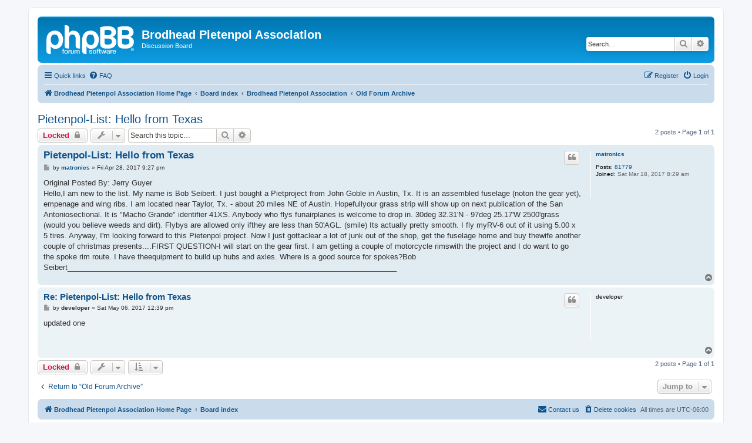

--- FILE ---
content_type: text/html; charset=UTF-8
request_url: https://www.pietenpols.org/forum/viewtopic.php?p=458996&sid=0e8ec396e086580a2aa04b7304df24dc
body_size: 5184
content:
<!DOCTYPE html>
<html dir="ltr" lang="en-gb">
<head>
<meta charset="utf-8" />
<meta http-equiv="X-UA-Compatible" content="IE=edge">
<meta name="viewport" content="width=device-width, initial-scale=1" />

<title>Pietenpol-List: Hello from Texas - Brodhead Pietenpol Association</title>

	<link rel="alternate" type="application/atom+xml" title="Feed - Brodhead Pietenpol Association" href="/forum/app.php/feed?sid=63073d400a7087bf95c3331863ca525b">			<link rel="alternate" type="application/atom+xml" title="Feed - New Topics" href="/forum/app.php/feed/topics?sid=63073d400a7087bf95c3331863ca525b">		<link rel="alternate" type="application/atom+xml" title="Feed - Forum - Old Forum Archive" href="/forum/app.php/feed/forum/6?sid=63073d400a7087bf95c3331863ca525b">	<link rel="alternate" type="application/atom+xml" title="Feed - Topic - Pietenpol-List: Hello from Texas" href="/forum/app.php/feed/topic/31670?sid=63073d400a7087bf95c3331863ca525b">	
	<link rel="canonical" href="https://www.pietenpols.org/forum/viewtopic.php?t=31670">

<!--
	phpBB style name: prosilver
	Based on style:   prosilver (this is the default phpBB3 style)
	Original author:  Tom Beddard ( http://www.subBlue.com/ )
	Modified by:
-->

<link href="./assets/css/font-awesome.min.css?assets_version=59" rel="stylesheet">
<link href="./styles/prosilver/theme/stylesheet.css?assets_version=59" rel="stylesheet">
<link href="./styles/prosilver/theme/en/stylesheet.css?assets_version=59" rel="stylesheet">




<!--[if lte IE 9]>
	<link href="./styles/prosilver/theme/tweaks.css?assets_version=59" rel="stylesheet">
<![endif]-->





</head>
<body id="phpbb" class="nojs notouch section-viewtopic ltr ">


<div id="wrap" class="wrap">
	<a id="top" class="top-anchor" accesskey="t"></a>
	<div id="page-header">
		<div class="headerbar" role="banner">
					<div class="inner">

			<div id="site-description" class="site-description">
		<a id="logo" class="logo" href="http://www.pietenpols.org/forum" title="Brodhead Pietenpol Association Home Page">
					<span class="site_logo"></span>
				</a>
				<h1>Brodhead Pietenpol Association</h1>
				<p>Discussion Board</p>
				<p class="skiplink"><a href="#start_here">Skip to content</a></p>
			</div>

									<div id="search-box" class="search-box search-header" role="search">
				<form action="./search.php?sid=63073d400a7087bf95c3331863ca525b" method="get" id="search">
				<fieldset>
					<input name="keywords" id="keywords" type="search" maxlength="128" title="Search for keywords" class="inputbox search tiny" size="20" value="" placeholder="Search…" />
					<button class="button button-search" type="submit" title="Search">
						<i class="icon fa-search fa-fw" aria-hidden="true"></i><span class="sr-only">Search</span>
					</button>
					<a href="./search.php?sid=63073d400a7087bf95c3331863ca525b" class="button button-search-end" title="Advanced search">
						<i class="icon fa-cog fa-fw" aria-hidden="true"></i><span class="sr-only">Advanced search</span>
					</a>
					<input type="hidden" name="sid" value="63073d400a7087bf95c3331863ca525b" />

				</fieldset>
				</form>
			</div>
						
			</div>
					</div>
				<div class="navbar" role="navigation">
	<div class="inner">

	<ul id="nav-main" class="nav-main linklist" role="menubar">

		<li id="quick-links" class="quick-links dropdown-container responsive-menu" data-skip-responsive="true">
			<a href="#" class="dropdown-trigger">
				<i class="icon fa-bars fa-fw" aria-hidden="true"></i><span>Quick links</span>
			</a>
			<div class="dropdown">
				<div class="pointer"><div class="pointer-inner"></div></div>
				<ul class="dropdown-contents" role="menu">
					
											<li class="separator"></li>
																									<li>
								<a href="./search.php?search_id=unanswered&amp;sid=63073d400a7087bf95c3331863ca525b" role="menuitem">
									<i class="icon fa-file-o fa-fw icon-gray" aria-hidden="true"></i><span>Unanswered topics</span>
								</a>
							</li>
							<li>
								<a href="./search.php?search_id=active_topics&amp;sid=63073d400a7087bf95c3331863ca525b" role="menuitem">
									<i class="icon fa-file-o fa-fw icon-blue" aria-hidden="true"></i><span>Active topics</span>
								</a>
							</li>
							<li class="separator"></li>
							<li>
								<a href="./search.php?sid=63073d400a7087bf95c3331863ca525b" role="menuitem">
									<i class="icon fa-search fa-fw" aria-hidden="true"></i><span>Search</span>
								</a>
							</li>
					
										<li class="separator"></li>

									</ul>
			</div>
		</li>

				<li data-skip-responsive="true">
			<a href="/forum/app.php/help/faq?sid=63073d400a7087bf95c3331863ca525b" rel="help" title="Frequently Asked Questions" role="menuitem">
				<i class="icon fa-question-circle fa-fw" aria-hidden="true"></i><span>FAQ</span>
			</a>
		</li>
						
			<li class="rightside"  data-skip-responsive="true">
			<a href="./ucp.php?mode=login&amp;redirect=viewtopic.php%3Fp%3D458996&amp;sid=63073d400a7087bf95c3331863ca525b" title="Login" accesskey="x" role="menuitem">
				<i class="icon fa-power-off fa-fw" aria-hidden="true"></i><span>Login</span>
			</a>
		</li>
					<li class="rightside" data-skip-responsive="true">
				<a href="./ucp.php?mode=register&amp;sid=63073d400a7087bf95c3331863ca525b" role="menuitem">
					<i class="icon fa-pencil-square-o  fa-fw" aria-hidden="true"></i><span>Register</span>
				</a>
			</li>
						</ul>

	<ul id="nav-breadcrumbs" class="nav-breadcrumbs linklist navlinks" role="menubar">
				
		
		<li class="breadcrumbs" itemscope itemtype="https://schema.org/BreadcrumbList">

							<span class="crumb" itemtype="https://schema.org/ListItem" itemprop="itemListElement" itemscope><a itemprop="item" href="http://www.pietenpols.org/forum" data-navbar-reference="home"><i class="icon fa-home fa-fw" aria-hidden="true"></i><span itemprop="name">Brodhead Pietenpol Association Home Page</span></a><meta itemprop="position" content="1" /></span>
			
							<span class="crumb" itemtype="https://schema.org/ListItem" itemprop="itemListElement" itemscope><a itemprop="item" href="./index.php?sid=63073d400a7087bf95c3331863ca525b" accesskey="h" data-navbar-reference="index"><span itemprop="name">Board index</span></a><meta itemprop="position" content="2" /></span>

											
								<span class="crumb" itemtype="https://schema.org/ListItem" itemprop="itemListElement" itemscope data-forum-id="1"><a itemprop="item" href="./viewforum.php?f=1&amp;sid=63073d400a7087bf95c3331863ca525b"><span itemprop="name">Brodhead Pietenpol Association</span></a><meta itemprop="position" content="3" /></span>
															
								<span class="crumb" itemtype="https://schema.org/ListItem" itemprop="itemListElement" itemscope data-forum-id="6"><a itemprop="item" href="./viewforum.php?f=6&amp;sid=63073d400a7087bf95c3331863ca525b"><span itemprop="name">Old Forum Archive</span></a><meta itemprop="position" content="4" /></span>
							
					</li>

		
					<li class="rightside responsive-search">
				<a href="./search.php?sid=63073d400a7087bf95c3331863ca525b" title="View the advanced search options" role="menuitem">
					<i class="icon fa-search fa-fw" aria-hidden="true"></i><span class="sr-only">Search</span>
				</a>
			</li>
			</ul>

	</div>
</div>
	</div>

	
	<a id="start_here" class="anchor"></a>
	<div id="page-body" class="page-body" role="main">
		
		
<h2 class="topic-title"><a href="./viewtopic.php?t=31670&amp;sid=63073d400a7087bf95c3331863ca525b">Pietenpol-List: Hello from Texas</a></h2>
<!-- NOTE: remove the style="display: none" when you want to have the forum description on the topic body -->
<div style="display: none !important;">An archive of the Matronics Pietenpol Listserve.<br /></div>


<div class="action-bar bar-top">
	
			<a href="./posting.php?mode=reply&amp;t=31670&amp;sid=63073d400a7087bf95c3331863ca525b" class="button" title="This topic is locked, you cannot edit posts or make further replies.">
							<span>Locked</span> <i class="icon fa-lock fa-fw" aria-hidden="true"></i>
					</a>
	
			<div class="dropdown-container dropdown-button-control topic-tools">
		<span title="Topic tools" class="button button-secondary dropdown-trigger dropdown-select">
			<i class="icon fa-wrench fa-fw" aria-hidden="true"></i>
			<span class="caret"><i class="icon fa-sort-down fa-fw" aria-hidden="true"></i></span>
		</span>
		<div class="dropdown">
			<div class="pointer"><div class="pointer-inner"></div></div>
			<ul class="dropdown-contents">
																												<li>
					<a href="./viewtopic.php?t=31670&amp;sid=63073d400a7087bf95c3331863ca525b&amp;view=print" title="Print view" accesskey="p">
						<i class="icon fa-print fa-fw" aria-hidden="true"></i><span>Print view</span>
					</a>
				</li>
											</ul>
		</div>
	</div>
	
			<div class="search-box" role="search">
			<form method="get" id="topic-search" action="./search.php?sid=63073d400a7087bf95c3331863ca525b">
			<fieldset>
				<input class="inputbox search tiny"  type="search" name="keywords" id="search_keywords" size="20" placeholder="Search this topic…" />
				<button class="button button-search" type="submit" title="Search">
					<i class="icon fa-search fa-fw" aria-hidden="true"></i><span class="sr-only">Search</span>
				</button>
				<a href="./search.php?sid=63073d400a7087bf95c3331863ca525b" class="button button-search-end" title="Advanced search">
					<i class="icon fa-cog fa-fw" aria-hidden="true"></i><span class="sr-only">Advanced search</span>
				</a>
				<input type="hidden" name="t" value="31670" />
<input type="hidden" name="sf" value="msgonly" />
<input type="hidden" name="sid" value="63073d400a7087bf95c3331863ca525b" />

			</fieldset>
			</form>
		</div>
	
			<div class="pagination">
			2 posts
							&bull; Page <strong>1</strong> of <strong>1</strong>
					</div>
		</div>




			<div id="p378339" class="post has-profile bg2">
		<div class="inner">

		<dl class="postprofile" id="profile378339">
			<dt class="no-profile-rank no-avatar">
				<div class="avatar-container">
																			</div>
								<a href="./memberlist.php?mode=viewprofile&amp;u=186&amp;sid=63073d400a7087bf95c3331863ca525b" class="username">matronics</a>							</dt>

									
		<dd class="profile-posts"><strong>Posts:</strong> <a href="./search.php?author_id=186&amp;sr=posts&amp;sid=63073d400a7087bf95c3331863ca525b">81779</a></dd>		<dd class="profile-joined"><strong>Joined:</strong> Sat Mar 18, 2017 8:29 am</dd>		
		
						
						
		</dl>

		<div class="postbody">
						<div id="post_content378339">

					<h3 class="first">
						<a href="./viewtopic.php?p=378339&amp;sid=63073d400a7087bf95c3331863ca525b#p378339">Pietenpol-List: Hello from Texas</a>
		</h3>

													<ul class="post-buttons">
																																									<li>
							<a href="./posting.php?mode=quote&amp;p=378339&amp;sid=63073d400a7087bf95c3331863ca525b" title="Reply with quote" class="button button-icon-only">
								<i class="icon fa-quote-left fa-fw" aria-hidden="true"></i><span class="sr-only">Quote</span>
							</a>
						</li>
														</ul>
							
						<p class="author">
									<a class="unread" href="./viewtopic.php?p=378339&amp;sid=63073d400a7087bf95c3331863ca525b#p378339" title="Post">
						<i class="icon fa-file fa-fw icon-lightgray icon-md" aria-hidden="true"></i><span class="sr-only">Post</span>
					</a>
								<span class="responsive-hide">by <strong><a href="./memberlist.php?mode=viewprofile&amp;u=186&amp;sid=63073d400a7087bf95c3331863ca525b" class="username">matronics</a></strong> &raquo; </span><time datetime="2017-04-29T02:27:32+00:00">Fri Apr 28, 2017 9:27 pm</time>
			</p>
			
			
			
			
			<div class="content">Original Posted By: Jerry Guyer <br>
Hello,I am new to the list. My name is Bob Seibert. I just bought a Pietproject from John Goble in Austin, Tx. It is an assembled fuselage (noton the gear yet), empenage and wing ribs. I am located near Taylor, Tx. - about 20 miles NE of Austin. Hopefullyour grass strip will show up on next publication of the San Antoniosectional. It is "Macho Grande" identifier 41XS. Anybody who flys funairplanes is welcome to drop in. 30deg 32.31'N - 97deg 25.17'W 2500'grass (would you believe weeds and dirt). Flybys are allowed only ifthey are less than 50'AGL. (smile) Its actually pretty smooth. I fly myRV-6 out of it using 5.00 x 5 tires. Anyway, I'm looking forward to this Pietenpol project. Now I just gottaclear a lot of junk out of the shop, get the fuselage home and buy thewife another couple of christmas presents....FIRST QUESTION-I will start on the gear first. I am getting a couple of motorcycle rimswith the project and I do want to go the spoke rim route. I have theequipment to build up hubs and axles. Where is a good source for spokes?Bob Seibert________________________________________________________________________________</div>

			
			
									
						
										
						</div>

		</div>

				<div class="back2top">
						<a href="#top" class="top" title="Top">
				<i class="icon fa-chevron-circle-up fa-fw icon-gray" aria-hidden="true"></i>
				<span class="sr-only">Top</span>
			</a>
					</div>
		
		</div>
	</div>

				<div id="p458996" class="post has-profile bg1">
		<div class="inner">

		<dl class="postprofile" id="profile458996">
			<dt class="no-profile-rank no-avatar">
				<div class="avatar-container">
																			</div>
								<strong><span class="username">developer</span></strong>							</dt>

									
						
		
						
						
		</dl>

		<div class="postbody">
						<div id="post_content458996">

					<h3 >
						<a href="./viewtopic.php?p=458996&amp;sid=63073d400a7087bf95c3331863ca525b#p458996">Re: Pietenpol-List: Hello from Texas</a>
		</h3>

													<ul class="post-buttons">
																																									<li>
							<a href="./posting.php?mode=quote&amp;p=458996&amp;sid=63073d400a7087bf95c3331863ca525b" title="Reply with quote" class="button button-icon-only">
								<i class="icon fa-quote-left fa-fw" aria-hidden="true"></i><span class="sr-only">Quote</span>
							</a>
						</li>
														</ul>
							
						<p class="author">
									<a class="unread" href="./viewtopic.php?p=458996&amp;sid=63073d400a7087bf95c3331863ca525b#p458996" title="Post">
						<i class="icon fa-file fa-fw icon-lightgray icon-md" aria-hidden="true"></i><span class="sr-only">Post</span>
					</a>
								<span class="responsive-hide">by <strong><span class="username">developer</span></strong> &raquo; </span><time datetime="2017-05-06T17:39:18+00:00">Sat May 06, 2017 12:39 pm</time>
			</p>
			
			
			
			
			<div class="content">updated one</div>

			
			
									
						
										
						</div>

		</div>

				<div class="back2top">
						<a href="#top" class="top" title="Top">
				<i class="icon fa-chevron-circle-up fa-fw icon-gray" aria-hidden="true"></i>
				<span class="sr-only">Top</span>
			</a>
					</div>
		
		</div>
	</div>

	

	<div class="action-bar bar-bottom">
	
			<a href="./posting.php?mode=reply&amp;t=31670&amp;sid=63073d400a7087bf95c3331863ca525b" class="button" title="This topic is locked, you cannot edit posts or make further replies.">
							<span>Locked</span> <i class="icon fa-lock fa-fw" aria-hidden="true"></i>
					</a>
		
		<div class="dropdown-container dropdown-button-control topic-tools">
		<span title="Topic tools" class="button button-secondary dropdown-trigger dropdown-select">
			<i class="icon fa-wrench fa-fw" aria-hidden="true"></i>
			<span class="caret"><i class="icon fa-sort-down fa-fw" aria-hidden="true"></i></span>
		</span>
		<div class="dropdown">
			<div class="pointer"><div class="pointer-inner"></div></div>
			<ul class="dropdown-contents">
																												<li>
					<a href="./viewtopic.php?t=31670&amp;sid=63073d400a7087bf95c3331863ca525b&amp;view=print" title="Print view" accesskey="p">
						<i class="icon fa-print fa-fw" aria-hidden="true"></i><span>Print view</span>
					</a>
				</li>
											</ul>
		</div>
	</div>

			<form method="post" action="./viewtopic.php?t=31670&amp;sid=63073d400a7087bf95c3331863ca525b">
		<div class="dropdown-container dropdown-container-left dropdown-button-control sort-tools">
	<span title="Display and sorting options" class="button button-secondary dropdown-trigger dropdown-select">
		<i class="icon fa-sort-amount-asc fa-fw" aria-hidden="true"></i>
		<span class="caret"><i class="icon fa-sort-down fa-fw" aria-hidden="true"></i></span>
	</span>
	<div class="dropdown hidden">
		<div class="pointer"><div class="pointer-inner"></div></div>
		<div class="dropdown-contents">
			<fieldset class="display-options">
							<label>Display: <select name="st" id="st"><option value="0" selected="selected">All posts</option><option value="1">1 day</option><option value="7">7 days</option><option value="14">2 weeks</option><option value="30">1 month</option><option value="90">3 months</option><option value="180">6 months</option><option value="365">1 year</option></select></label>
								<label>Sort by: <select name="sk" id="sk"><option value="a">Author</option><option value="t" selected="selected">Post time</option><option value="s">Subject</option></select></label>
				<label>Direction: <select name="sd" id="sd"><option value="a" selected="selected">Ascending</option><option value="d">Descending</option></select></label>
								<hr class="dashed" />
				<input type="submit" class="button2" name="sort" value="Go" />
						</fieldset>
		</div>
	</div>
</div>
		</form>
	
	
	
			<div class="pagination">
			2 posts
							&bull; Page <strong>1</strong> of <strong>1</strong>
					</div>
	</div>


<div class="action-bar actions-jump">
		<p class="jumpbox-return">
		<a href="./viewforum.php?f=6&amp;sid=63073d400a7087bf95c3331863ca525b" class="left-box arrow-left" accesskey="r">
			<i class="icon fa-angle-left fa-fw icon-black" aria-hidden="true"></i><span>Return to “Old Forum Archive”</span>
		</a>
	</p>
	
		<div class="jumpbox dropdown-container dropdown-container-right dropdown-up dropdown-left dropdown-button-control" id="jumpbox">
			<span title="Jump to" class="button button-secondary dropdown-trigger dropdown-select">
				<span>Jump to</span>
				<span class="caret"><i class="icon fa-sort-down fa-fw" aria-hidden="true"></i></span>
			</span>
		<div class="dropdown">
			<div class="pointer"><div class="pointer-inner"></div></div>
			<ul class="dropdown-contents">
																				<li><a href="./viewforum.php?f=1&amp;sid=63073d400a7087bf95c3331863ca525b" class="jumpbox-cat-link"> <span> Brodhead Pietenpol Association</span></a></li>
																<li><a href="./viewforum.php?f=2&amp;sid=63073d400a7087bf95c3331863ca525b" class="jumpbox-sub-link"><span class="spacer"></span> <span>&#8627; &nbsp; Pietenpol Builders Forum</span></a></li>
																<li><a href="./viewforum.php?f=3&amp;sid=63073d400a7087bf95c3331863ca525b" class="jumpbox-sub-link"><span class="spacer"></span> <span>&#8627; &nbsp; Classified Ads</span></a></li>
																<li><a href="./viewforum.php?f=5&amp;sid=63073d400a7087bf95c3331863ca525b" class="jumpbox-sub-link"><span class="spacer"></span> <span>&#8627; &nbsp; Photo Section</span></a></li>
																<li><a href="./viewforum.php?f=6&amp;sid=63073d400a7087bf95c3331863ca525b" class="jumpbox-sub-link"><span class="spacer"></span> <span>&#8627; &nbsp; Old Forum Archive</span></a></li>
											</ul>
		</div>
	</div>

	</div>




			</div>


<div id="page-footer" class="page-footer" role="contentinfo">
	<div class="navbar" role="navigation">
	<div class="inner">

	<ul id="nav-footer" class="nav-footer linklist" role="menubar">
		<li class="breadcrumbs">
							<span class="crumb"><a href="http://www.pietenpols.org/forum" data-navbar-reference="home"><i class="icon fa-home fa-fw" aria-hidden="true"></i><span>Brodhead Pietenpol Association Home Page</span></a></span>									<span class="crumb"><a href="./index.php?sid=63073d400a7087bf95c3331863ca525b" data-navbar-reference="index"><span>Board index</span></a></span>					</li>
		
				<li class="rightside">All times are <span title="America/Chicago">UTC-06:00</span></li>
							<li class="rightside">
				<a href="/forum/app.php/user/delete_cookies?sid=63073d400a7087bf95c3331863ca525b" data-ajax="true" data-refresh="true" role="menuitem">
					<i class="icon fa-trash fa-fw" aria-hidden="true"></i><span>Delete cookies</span>
				</a>
			</li>
																<li class="rightside" data-last-responsive="true">
				<a href="./memberlist.php?mode=contactadmin&amp;sid=63073d400a7087bf95c3331863ca525b" role="menuitem">
					<i class="icon fa-envelope fa-fw" aria-hidden="true"></i><span>Contact us</span>
				</a>
			</li>
			</ul>

	</div>
</div>

	<div class="copyright">
				<p class="footer-row">
			<span class="footer-copyright">Powered by <a href="https://www.phpbb.com/">phpBB</a>&reg; Forum Software &copy; phpBB Limited</span>
		</p>
						<p class="footer-row" role="menu">
			<a class="footer-link" href="./ucp.php?mode=privacy&amp;sid=63073d400a7087bf95c3331863ca525b" title="Privacy" role="menuitem">
				<span class="footer-link-text">Privacy</span>
			</a>
			|
			<a class="footer-link" href="./ucp.php?mode=terms&amp;sid=63073d400a7087bf95c3331863ca525b" title="Terms" role="menuitem">
				<span class="footer-link-text">Terms</span>
			</a>
		</p>
					</div>

	<div id="darkenwrapper" class="darkenwrapper" data-ajax-error-title="AJAX error" data-ajax-error-text="Something went wrong when processing your request." data-ajax-error-text-abort="User aborted request." data-ajax-error-text-timeout="Your request timed out; please try again." data-ajax-error-text-parsererror="Something went wrong with the request and the server returned an invalid reply.">
		<div id="darken" class="darken">&nbsp;</div>
	</div>

	<div id="phpbb_alert" class="phpbb_alert" data-l-err="Error" data-l-timeout-processing-req="Request timed out.">
		<a href="#" class="alert_close">
			<i class="icon fa-times-circle fa-fw" aria-hidden="true"></i>
		</a>
		<h3 class="alert_title">&nbsp;</h3><p class="alert_text"></p>
	</div>
	<div id="phpbb_confirm" class="phpbb_alert">
		<a href="#" class="alert_close">
			<i class="icon fa-times-circle fa-fw" aria-hidden="true"></i>
		</a>
		<div class="alert_text"></div>
	</div>
</div>

</div>

<div>
	<a id="bottom" class="anchor" accesskey="z"></a>
	<img class="sr-only" aria-hidden="true" src="&#x2F;forum&#x2F;app.php&#x2F;cron&#x2F;cron.task.text_reparser.poll_option&#x3F;sid&#x3D;63073d400a7087bf95c3331863ca525b" width="1" height="1" alt="">
</div>

<script src="./assets/javascript/jquery-3.7.1.min.js?assets_version=59"></script>
<script src="./assets/javascript/core.js?assets_version=59"></script>



<script src="./styles/prosilver/template/forum_fn.js?assets_version=59"></script>
<script src="./styles/prosilver/template/ajax.js?assets_version=59"></script>



</body>
</html>
